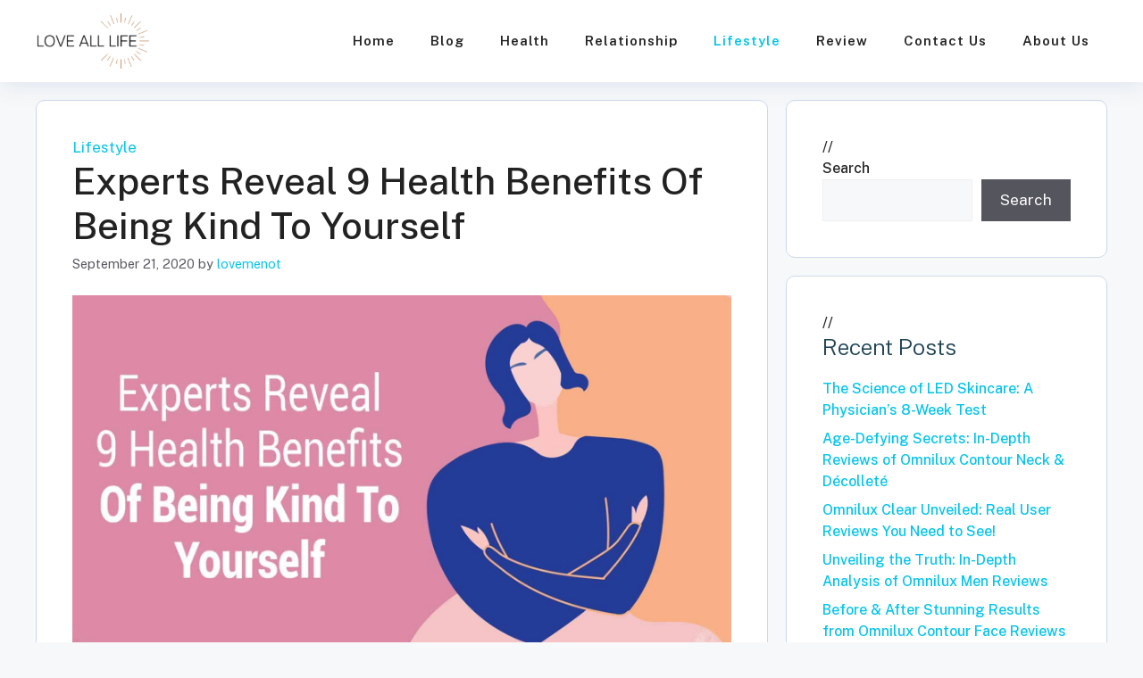

--- FILE ---
content_type: text/html; charset=UTF-8
request_url: https://loveallife.com/experts-reveal-9-health-benefits-of-being-kind-to-yourself/
body_size: 17830
content:
<!DOCTYPE html>
<html lang="en-US">
<head>
	<meta charset="UTF-8">
	<meta name='robots' content='index, follow, max-image-preview:large, max-snippet:-1, max-video-preview:-1' />
	<style>img:is([sizes="auto" i], [sizes^="auto," i]) { contain-intrinsic-size: 3000px 1500px }</style>
	<meta name="viewport" content="width=device-width, initial-scale=1">
	<!-- This site is optimized with the Yoast SEO plugin v25.5 - https://yoast.com/wordpress/plugins/seo/ -->
	<title>Experts Reveal 9 Health Benefits Of Being Kind To Yourself - Love All Life</title>
	<link rel="canonical" href="https://www.powerofpositivity.com/kind-to-yourself-habits-to-adopt/" />
	<meta property="og:locale" content="en_US" />
	<meta property="og:type" content="article" />
	<meta property="og:title" content="Experts Reveal 9 Health Benefits Of Being Kind To Yourself - Love All Life" />
	<meta property="og:description" content="You may know of the importance of caring for yourself physically. You are likely aware of the need to eat well, exercise often, and live a healthy lifestyle. But did you know that these habits are not the only way you should care for yourself? A commonly overlooked aspect of looking after yourself is aboutContinue Reading &rarr;" />
	<meta property="og:url" content="https://www.powerofpositivity.com/kind-to-yourself-habits-to-adopt/" />
	<meta property="og:site_name" content="Love All Life" />
	<meta property="article:published_time" content="2020-09-21T11:35:00+00:00" />
	<meta property="og:image" content="https://cdn.powerofpositivity.com/wp-content/uploads/2020/08/Experts-Reveal-9-Health-Benefits-Of-Being-Kind-To-Yourself.jpg" />
	<meta name="author" content="lovemenot" />
	<meta name="twitter:card" content="summary_large_image" />
	<meta name="twitter:image" content="https://cdn.powerofpositivity.com/wp-content/uploads/2020/08/Experts-Reveal-9-Health-Benefits-Of-Being-Kind-To-Yourself.jpg" />
	<meta name="twitter:label1" content="Written by" />
	<meta name="twitter:data1" content="lovemenot" />
	<meta name="twitter:label2" content="Est. reading time" />
	<meta name="twitter:data2" content="9 minutes" />
	<script type="application/ld+json" class="yoast-schema-graph">{"@context":"https://schema.org","@graph":[{"@type":"Article","@id":"https://www.powerofpositivity.com/kind-to-yourself-habits-to-adopt/#article","isPartOf":{"@id":"https://loveallife.com/experts-reveal-9-health-benefits-of-being-kind-to-yourself/"},"author":{"name":"lovemenot","@id":"https://loveallife.com/#/schema/person/f82b6b189be5d47144a4db1604270084"},"headline":"Experts Reveal 9 Health Benefits Of Being Kind To Yourself","datePublished":"2020-09-21T11:35:00+00:00","mainEntityOfPage":{"@id":"https://loveallife.com/experts-reveal-9-health-benefits-of-being-kind-to-yourself/"},"wordCount":1756,"commentCount":0,"publisher":{"@id":"https://loveallife.com/#organization"},"image":["https://cdn.powerofpositivity.com/wp-content/uploads/2020/08/Experts-Reveal-9-Health-Benefits-Of-Being-Kind-To-Yourself.jpg"],"thumbnailUrl":"https://cdn.powerofpositivity.com/wp-content/uploads/2020/08/Experts-Reveal-9-Health-Benefits-Of-Being-Kind-To-Yourself.jpg","articleSection":["Lifestyle"],"inLanguage":"en-US","potentialAction":[{"@type":"CommentAction","name":"Comment","target":["https://www.powerofpositivity.com/kind-to-yourself-habits-to-adopt/#respond"]}]},{"@type":"WebPage","@id":"https://loveallife.com/experts-reveal-9-health-benefits-of-being-kind-to-yourself/","url":"https://www.powerofpositivity.com/kind-to-yourself-habits-to-adopt/","name":"Experts Reveal 9 Health Benefits Of Being Kind To Yourself - Love All Life","isPartOf":{"@id":"https://loveallife.com/#website"},"primaryImageOfPage":"https://cdn.powerofpositivity.com/wp-content/uploads/2020/08/Experts-Reveal-9-Health-Benefits-Of-Being-Kind-To-Yourself.jpg","image":["https://cdn.powerofpositivity.com/wp-content/uploads/2020/08/Experts-Reveal-9-Health-Benefits-Of-Being-Kind-To-Yourself.jpg"],"thumbnailUrl":"https://cdn.powerofpositivity.com/wp-content/uploads/2020/08/Experts-Reveal-9-Health-Benefits-Of-Being-Kind-To-Yourself.jpg","datePublished":"2020-09-21T11:35:00+00:00","breadcrumb":{"@id":"https://www.powerofpositivity.com/kind-to-yourself-habits-to-adopt/#breadcrumb"},"inLanguage":"en-US","potentialAction":[{"@type":"ReadAction","target":["https://www.powerofpositivity.com/kind-to-yourself-habits-to-adopt/"]}]},{"@type":"ImageObject","inLanguage":"en-US","@id":"https://www.powerofpositivity.com/kind-to-yourself-habits-to-adopt/#primaryimage","url":"https://cdn.powerofpositivity.com/wp-content/uploads/2020/08/Experts-Reveal-9-Health-Benefits-Of-Being-Kind-To-Yourself.jpg","contentUrl":"https://cdn.powerofpositivity.com/wp-content/uploads/2020/08/Experts-Reveal-9-Health-Benefits-Of-Being-Kind-To-Yourself.jpg"},{"@type":"BreadcrumbList","@id":"https://www.powerofpositivity.com/kind-to-yourself-habits-to-adopt/#breadcrumb","itemListElement":[{"@type":"ListItem","position":1,"name":"Home","item":"https://loveallife.com/"},{"@type":"ListItem","position":2,"name":"Experts Reveal 9 Health Benefits Of Being Kind To Yourself"}]},{"@type":"WebSite","@id":"https://loveallife.com/#website","url":"https://loveallife.com/","name":"Love All Life","description":"Love All Life","publisher":{"@id":"https://loveallife.com/#organization"},"potentialAction":[{"@type":"SearchAction","target":{"@type":"EntryPoint","urlTemplate":"https://loveallife.com/?s={search_term_string}"},"query-input":{"@type":"PropertyValueSpecification","valueRequired":true,"valueName":"search_term_string"}}],"inLanguage":"en-US"},{"@type":"Organization","@id":"https://loveallife.com/#organization","name":"Loveallife","url":"https://loveallife.com/","logo":{"@type":"ImageObject","inLanguage":"en-US","@id":"https://loveallife.com/#/schema/logo/image/","url":"https://loveallife.com/wp-content/uploads/2023/04/cropped-love-all-life-logo1.png","contentUrl":"https://loveallife.com/wp-content/uploads/2023/04/cropped-love-all-life-logo1.png","width":209,"height":100,"caption":"Loveallife"},"image":{"@id":"https://loveallife.com/#/schema/logo/image/"}},{"@type":"Person","@id":"https://loveallife.com/#/schema/person/f82b6b189be5d47144a4db1604270084","name":"lovemenot","image":{"@type":"ImageObject","inLanguage":"en-US","@id":"https://loveallife.com/#/schema/person/image/","url":"https://secure.gravatar.com/avatar/ba4e3c4a1a62e70a77b2abc6fc487156?s=96&d=mm&r=g","contentUrl":"https://secure.gravatar.com/avatar/ba4e3c4a1a62e70a77b2abc6fc487156?s=96&d=mm&r=g","caption":"lovemenot"},"sameAs":["https://loveallife.com"]}]}</script>
	<!-- / Yoast SEO plugin. -->


<link rel='dns-prefetch' href='//www.googletagmanager.com' />
<link href='https://fonts.gstatic.com' crossorigin rel='preconnect' />
<link href='https://fonts.googleapis.com' crossorigin rel='preconnect' />
<link rel="alternate" type="application/rss+xml" title="Love All Life &raquo; Feed" href="https://loveallife.com/feed/" />
<link rel="alternate" type="application/rss+xml" title="Love All Life &raquo; Comments Feed" href="https://loveallife.com/comments/feed/" />
<link rel="alternate" type="application/rss+xml" title="Love All Life &raquo; Experts Reveal 9 Health Benefits Of Being Kind To Yourself Comments Feed" href="https://loveallife.com/experts-reveal-9-health-benefits-of-being-kind-to-yourself/feed/" />
<style id='wp-emoji-styles-inline-css'>

	img.wp-smiley, img.emoji {
		display: inline !important;
		border: none !important;
		box-shadow: none !important;
		height: 1em !important;
		width: 1em !important;
		margin: 0 0.07em !important;
		vertical-align: -0.1em !important;
		background: none !important;
		padding: 0 !important;
	}
</style>
<link rel='stylesheet' id='wp-block-library-css' href='https://loveallife.com/wp-includes/css/dist/block-library/style.min.css?ver=6.7.4' media='all' />
<link rel='stylesheet' id='convertkit-broadcasts-css' href='https://loveallife.com/wp-content/plugins/convertkit/resources/frontend/css/broadcasts.css?ver=2.8.6.1' media='all' />
<link rel='stylesheet' id='convertkit-button-css' href='https://loveallife.com/wp-content/plugins/convertkit/resources/frontend/css/button.css?ver=2.8.6.1' media='all' />
<link rel='stylesheet' id='convertkit-form-css' href='https://loveallife.com/wp-content/plugins/convertkit/resources/frontend/css/form.css?ver=2.8.6.1' media='all' />
<style id='classic-theme-styles-inline-css'>
/*! This file is auto-generated */
.wp-block-button__link{color:#fff;background-color:#32373c;border-radius:9999px;box-shadow:none;text-decoration:none;padding:calc(.667em + 2px) calc(1.333em + 2px);font-size:1.125em}.wp-block-file__button{background:#32373c;color:#fff;text-decoration:none}
</style>
<style id='global-styles-inline-css'>
:root{--wp--preset--aspect-ratio--square: 1;--wp--preset--aspect-ratio--4-3: 4/3;--wp--preset--aspect-ratio--3-4: 3/4;--wp--preset--aspect-ratio--3-2: 3/2;--wp--preset--aspect-ratio--2-3: 2/3;--wp--preset--aspect-ratio--16-9: 16/9;--wp--preset--aspect-ratio--9-16: 9/16;--wp--preset--color--black: #000000;--wp--preset--color--cyan-bluish-gray: #abb8c3;--wp--preset--color--white: #ffffff;--wp--preset--color--pale-pink: #f78da7;--wp--preset--color--vivid-red: #cf2e2e;--wp--preset--color--luminous-vivid-orange: #ff6900;--wp--preset--color--luminous-vivid-amber: #fcb900;--wp--preset--color--light-green-cyan: #7bdcb5;--wp--preset--color--vivid-green-cyan: #00d084;--wp--preset--color--pale-cyan-blue: #8ed1fc;--wp--preset--color--vivid-cyan-blue: #0693e3;--wp--preset--color--vivid-purple: #9b51e0;--wp--preset--color--contrast: var(--contrast);--wp--preset--color--contrast-2: var(--contrast-2);--wp--preset--color--contrast-3: var(--contrast-3);--wp--preset--color--base: var(--base);--wp--preset--color--base-2: var(--base-2);--wp--preset--color--base-3: var(--base-3);--wp--preset--color--accent: var(--accent);--wp--preset--color--highlight-color: var(--highlight-color);--wp--preset--color--border: var(--border);--wp--preset--gradient--vivid-cyan-blue-to-vivid-purple: linear-gradient(135deg,rgba(6,147,227,1) 0%,rgb(155,81,224) 100%);--wp--preset--gradient--light-green-cyan-to-vivid-green-cyan: linear-gradient(135deg,rgb(122,220,180) 0%,rgb(0,208,130) 100%);--wp--preset--gradient--luminous-vivid-amber-to-luminous-vivid-orange: linear-gradient(135deg,rgba(252,185,0,1) 0%,rgba(255,105,0,1) 100%);--wp--preset--gradient--luminous-vivid-orange-to-vivid-red: linear-gradient(135deg,rgba(255,105,0,1) 0%,rgb(207,46,46) 100%);--wp--preset--gradient--very-light-gray-to-cyan-bluish-gray: linear-gradient(135deg,rgb(238,238,238) 0%,rgb(169,184,195) 100%);--wp--preset--gradient--cool-to-warm-spectrum: linear-gradient(135deg,rgb(74,234,220) 0%,rgb(151,120,209) 20%,rgb(207,42,186) 40%,rgb(238,44,130) 60%,rgb(251,105,98) 80%,rgb(254,248,76) 100%);--wp--preset--gradient--blush-light-purple: linear-gradient(135deg,rgb(255,206,236) 0%,rgb(152,150,240) 100%);--wp--preset--gradient--blush-bordeaux: linear-gradient(135deg,rgb(254,205,165) 0%,rgb(254,45,45) 50%,rgb(107,0,62) 100%);--wp--preset--gradient--luminous-dusk: linear-gradient(135deg,rgb(255,203,112) 0%,rgb(199,81,192) 50%,rgb(65,88,208) 100%);--wp--preset--gradient--pale-ocean: linear-gradient(135deg,rgb(255,245,203) 0%,rgb(182,227,212) 50%,rgb(51,167,181) 100%);--wp--preset--gradient--electric-grass: linear-gradient(135deg,rgb(202,248,128) 0%,rgb(113,206,126) 100%);--wp--preset--gradient--midnight: linear-gradient(135deg,rgb(2,3,129) 0%,rgb(40,116,252) 100%);--wp--preset--font-size--small: 13px;--wp--preset--font-size--medium: 20px;--wp--preset--font-size--large: 36px;--wp--preset--font-size--x-large: 42px;--wp--preset--spacing--20: 0.44rem;--wp--preset--spacing--30: 0.67rem;--wp--preset--spacing--40: 1rem;--wp--preset--spacing--50: 1.5rem;--wp--preset--spacing--60: 2.25rem;--wp--preset--spacing--70: 3.38rem;--wp--preset--spacing--80: 5.06rem;--wp--preset--shadow--natural: 6px 6px 9px rgba(0, 0, 0, 0.2);--wp--preset--shadow--deep: 12px 12px 50px rgba(0, 0, 0, 0.4);--wp--preset--shadow--sharp: 6px 6px 0px rgba(0, 0, 0, 0.2);--wp--preset--shadow--outlined: 6px 6px 0px -3px rgba(255, 255, 255, 1), 6px 6px rgba(0, 0, 0, 1);--wp--preset--shadow--crisp: 6px 6px 0px rgba(0, 0, 0, 1);}:where(.is-layout-flex){gap: 0.5em;}:where(.is-layout-grid){gap: 0.5em;}body .is-layout-flex{display: flex;}.is-layout-flex{flex-wrap: wrap;align-items: center;}.is-layout-flex > :is(*, div){margin: 0;}body .is-layout-grid{display: grid;}.is-layout-grid > :is(*, div){margin: 0;}:where(.wp-block-columns.is-layout-flex){gap: 2em;}:where(.wp-block-columns.is-layout-grid){gap: 2em;}:where(.wp-block-post-template.is-layout-flex){gap: 1.25em;}:where(.wp-block-post-template.is-layout-grid){gap: 1.25em;}.has-black-color{color: var(--wp--preset--color--black) !important;}.has-cyan-bluish-gray-color{color: var(--wp--preset--color--cyan-bluish-gray) !important;}.has-white-color{color: var(--wp--preset--color--white) !important;}.has-pale-pink-color{color: var(--wp--preset--color--pale-pink) !important;}.has-vivid-red-color{color: var(--wp--preset--color--vivid-red) !important;}.has-luminous-vivid-orange-color{color: var(--wp--preset--color--luminous-vivid-orange) !important;}.has-luminous-vivid-amber-color{color: var(--wp--preset--color--luminous-vivid-amber) !important;}.has-light-green-cyan-color{color: var(--wp--preset--color--light-green-cyan) !important;}.has-vivid-green-cyan-color{color: var(--wp--preset--color--vivid-green-cyan) !important;}.has-pale-cyan-blue-color{color: var(--wp--preset--color--pale-cyan-blue) !important;}.has-vivid-cyan-blue-color{color: var(--wp--preset--color--vivid-cyan-blue) !important;}.has-vivid-purple-color{color: var(--wp--preset--color--vivid-purple) !important;}.has-black-background-color{background-color: var(--wp--preset--color--black) !important;}.has-cyan-bluish-gray-background-color{background-color: var(--wp--preset--color--cyan-bluish-gray) !important;}.has-white-background-color{background-color: var(--wp--preset--color--white) !important;}.has-pale-pink-background-color{background-color: var(--wp--preset--color--pale-pink) !important;}.has-vivid-red-background-color{background-color: var(--wp--preset--color--vivid-red) !important;}.has-luminous-vivid-orange-background-color{background-color: var(--wp--preset--color--luminous-vivid-orange) !important;}.has-luminous-vivid-amber-background-color{background-color: var(--wp--preset--color--luminous-vivid-amber) !important;}.has-light-green-cyan-background-color{background-color: var(--wp--preset--color--light-green-cyan) !important;}.has-vivid-green-cyan-background-color{background-color: var(--wp--preset--color--vivid-green-cyan) !important;}.has-pale-cyan-blue-background-color{background-color: var(--wp--preset--color--pale-cyan-blue) !important;}.has-vivid-cyan-blue-background-color{background-color: var(--wp--preset--color--vivid-cyan-blue) !important;}.has-vivid-purple-background-color{background-color: var(--wp--preset--color--vivid-purple) !important;}.has-black-border-color{border-color: var(--wp--preset--color--black) !important;}.has-cyan-bluish-gray-border-color{border-color: var(--wp--preset--color--cyan-bluish-gray) !important;}.has-white-border-color{border-color: var(--wp--preset--color--white) !important;}.has-pale-pink-border-color{border-color: var(--wp--preset--color--pale-pink) !important;}.has-vivid-red-border-color{border-color: var(--wp--preset--color--vivid-red) !important;}.has-luminous-vivid-orange-border-color{border-color: var(--wp--preset--color--luminous-vivid-orange) !important;}.has-luminous-vivid-amber-border-color{border-color: var(--wp--preset--color--luminous-vivid-amber) !important;}.has-light-green-cyan-border-color{border-color: var(--wp--preset--color--light-green-cyan) !important;}.has-vivid-green-cyan-border-color{border-color: var(--wp--preset--color--vivid-green-cyan) !important;}.has-pale-cyan-blue-border-color{border-color: var(--wp--preset--color--pale-cyan-blue) !important;}.has-vivid-cyan-blue-border-color{border-color: var(--wp--preset--color--vivid-cyan-blue) !important;}.has-vivid-purple-border-color{border-color: var(--wp--preset--color--vivid-purple) !important;}.has-vivid-cyan-blue-to-vivid-purple-gradient-background{background: var(--wp--preset--gradient--vivid-cyan-blue-to-vivid-purple) !important;}.has-light-green-cyan-to-vivid-green-cyan-gradient-background{background: var(--wp--preset--gradient--light-green-cyan-to-vivid-green-cyan) !important;}.has-luminous-vivid-amber-to-luminous-vivid-orange-gradient-background{background: var(--wp--preset--gradient--luminous-vivid-amber-to-luminous-vivid-orange) !important;}.has-luminous-vivid-orange-to-vivid-red-gradient-background{background: var(--wp--preset--gradient--luminous-vivid-orange-to-vivid-red) !important;}.has-very-light-gray-to-cyan-bluish-gray-gradient-background{background: var(--wp--preset--gradient--very-light-gray-to-cyan-bluish-gray) !important;}.has-cool-to-warm-spectrum-gradient-background{background: var(--wp--preset--gradient--cool-to-warm-spectrum) !important;}.has-blush-light-purple-gradient-background{background: var(--wp--preset--gradient--blush-light-purple) !important;}.has-blush-bordeaux-gradient-background{background: var(--wp--preset--gradient--blush-bordeaux) !important;}.has-luminous-dusk-gradient-background{background: var(--wp--preset--gradient--luminous-dusk) !important;}.has-pale-ocean-gradient-background{background: var(--wp--preset--gradient--pale-ocean) !important;}.has-electric-grass-gradient-background{background: var(--wp--preset--gradient--electric-grass) !important;}.has-midnight-gradient-background{background: var(--wp--preset--gradient--midnight) !important;}.has-small-font-size{font-size: var(--wp--preset--font-size--small) !important;}.has-medium-font-size{font-size: var(--wp--preset--font-size--medium) !important;}.has-large-font-size{font-size: var(--wp--preset--font-size--large) !important;}.has-x-large-font-size{font-size: var(--wp--preset--font-size--x-large) !important;}
:where(.wp-block-post-template.is-layout-flex){gap: 1.25em;}:where(.wp-block-post-template.is-layout-grid){gap: 1.25em;}
:where(.wp-block-columns.is-layout-flex){gap: 2em;}:where(.wp-block-columns.is-layout-grid){gap: 2em;}
:root :where(.wp-block-pullquote){font-size: 1.5em;line-height: 1.6;}
</style>
<link rel='stylesheet' id='contact-form-7-css' href='https://loveallife.com/wp-content/plugins/contact-form-7/includes/css/styles.css?ver=6.1' media='all' />
<link rel='stylesheet' id='toc-screen-css' href='https://loveallife.com/wp-content/plugins/table-of-contents-plus/screen.min.css?ver=2411.1' media='all' />
<link rel='stylesheet' id='generate-comments-css' href='https://loveallife.com/wp-content/themes/generatepress/assets/css/components/comments.min.css?ver=3.5.1' media='all' />
<link rel='stylesheet' id='generate-widget-areas-css' href='https://loveallife.com/wp-content/themes/generatepress/assets/css/components/widget-areas.min.css?ver=3.5.1' media='all' />
<link rel='stylesheet' id='generate-style-css' href='https://loveallife.com/wp-content/themes/generatepress/assets/css/main.min.css?ver=3.5.1' media='all' />
<style id='generate-style-inline-css'>
body{background-color:var(--base-2);color:var(--contrast);}a{color:var(--accent);}a:hover, a:focus{text-decoration:underline;}.entry-title a, .site-branding a, a.button, .wp-block-button__link, .main-navigation a{text-decoration:none;}a:hover, a:focus, a:active{color:var(--contrast);}.wp-block-group__inner-container{max-width:1200px;margin-left:auto;margin-right:auto;}.site-header .header-image{width:130px;}.generate-back-to-top{font-size:20px;border-radius:3px;position:fixed;bottom:30px;right:30px;line-height:40px;width:40px;text-align:center;z-index:10;transition:opacity 300ms ease-in-out;opacity:0.1;transform:translateY(1000px);}.generate-back-to-top__show{opacity:1;transform:translateY(0);}:root{--contrast:#222222;--contrast-2:#575760;--contrast-3:#b2b2be;--base:#f0f0f0;--base-2:#f7f8f9;--base-3:#ffffff;--accent:#03c4eb;--highlight-color:#fde9e5;--border:#cdd9ec;}:root .has-contrast-color{color:var(--contrast);}:root .has-contrast-background-color{background-color:var(--contrast);}:root .has-contrast-2-color{color:var(--contrast-2);}:root .has-contrast-2-background-color{background-color:var(--contrast-2);}:root .has-contrast-3-color{color:var(--contrast-3);}:root .has-contrast-3-background-color{background-color:var(--contrast-3);}:root .has-base-color{color:var(--base);}:root .has-base-background-color{background-color:var(--base);}:root .has-base-2-color{color:var(--base-2);}:root .has-base-2-background-color{background-color:var(--base-2);}:root .has-base-3-color{color:var(--base-3);}:root .has-base-3-background-color{background-color:var(--base-3);}:root .has-accent-color{color:var(--accent);}:root .has-accent-background-color{background-color:var(--accent);}:root .has-highlight-color-color{color:var(--highlight-color);}:root .has-highlight-color-background-color{background-color:var(--highlight-color);}:root .has-border-color{color:var(--border);}:root .has-border-background-color{background-color:var(--border);}body, button, input, select, textarea{font-family:Public Sans, sans-serif;}.main-navigation a, .main-navigation .menu-toggle, .main-navigation .menu-bar-items{font-family:Public Sans, sans-serif;font-weight:600;text-transform:capitalize;letter-spacing:1px;}h1.entry-title{font-family:Public Sans, sans-serif;font-weight:500;text-transform:capitalize;}h2.entry-title{font-family:Public Sans, sans-serif;font-weight:300;text-transform:capitalize;font-size:36px;line-height:1.6;}.widget-title{font-family:Public Sans, sans-serif;font-weight:500;font-size:16px;}.page-title{font-family:Public Sans, sans-serif;font-weight:900;text-transform:uppercase;}h3{font-family:Public Sans, sans-serif;font-weight:300;text-transform:capitalize;font-size:25px;}h4{font-family:Public Sans, sans-serif;font-weight:300;text-transform:capitalize;font-size:20px;line-height:1em;}.top-bar{background-color:#636363;color:#ffffff;}.top-bar a{color:#ffffff;}.top-bar a:hover{color:#303030;}.site-header{background-color:var(--base-3);}.main-title a,.main-title a:hover{color:var(--contrast);}.site-description{color:var(--contrast-2);}.mobile-menu-control-wrapper .menu-toggle,.mobile-menu-control-wrapper .menu-toggle:hover,.mobile-menu-control-wrapper .menu-toggle:focus,.has-inline-mobile-toggle #site-navigation.toggled{background-color:rgba(0, 0, 0, 0.02);}.main-navigation,.main-navigation ul ul{background-color:var(--base-3);}.main-navigation .main-nav ul li a, .main-navigation .menu-toggle, .main-navigation .menu-bar-items{color:var(--contrast);}.main-navigation .main-nav ul li:not([class*="current-menu-"]):hover > a, .main-navigation .main-nav ul li:not([class*="current-menu-"]):focus > a, .main-navigation .main-nav ul li.sfHover:not([class*="current-menu-"]) > a, .main-navigation .menu-bar-item:hover > a, .main-navigation .menu-bar-item.sfHover > a{color:var(--accent);}button.menu-toggle:hover,button.menu-toggle:focus{color:var(--contrast);}.main-navigation .main-nav ul li[class*="current-menu-"] > a{color:var(--accent);}.navigation-search input[type="search"],.navigation-search input[type="search"]:active, .navigation-search input[type="search"]:focus, .main-navigation .main-nav ul li.search-item.active > a, .main-navigation .menu-bar-items .search-item.active > a{color:var(--accent);}.main-navigation ul ul{background-color:var(--base);}.separate-containers .inside-article, .separate-containers .comments-area, .separate-containers .page-header, .one-container .container, .separate-containers .paging-navigation, .inside-page-header{background-color:var(--base-3);}.entry-title a{color:var(--contrast);}.entry-title a:hover{color:var(--contrast-2);}.entry-meta{color:var(--contrast-2);}h3{color:#1d4355;}h4{color:#bc0024;}.sidebar .widget{background-color:var(--base-3);}.footer-widgets{background-color:var(--base-3);}.site-info{background-color:var(--base-3);}input[type="text"],input[type="email"],input[type="url"],input[type="password"],input[type="search"],input[type="tel"],input[type="number"],textarea,select{color:var(--contrast);background-color:var(--base-2);border-color:var(--base);}input[type="text"]:focus,input[type="email"]:focus,input[type="url"]:focus,input[type="password"]:focus,input[type="search"]:focus,input[type="tel"]:focus,input[type="number"]:focus,textarea:focus,select:focus{color:var(--contrast);background-color:var(--base-2);border-color:var(--contrast-3);}button,html input[type="button"],input[type="reset"],input[type="submit"],a.button,a.wp-block-button__link:not(.has-background){color:#ffffff;background-color:#55555e;}button:hover,html input[type="button"]:hover,input[type="reset"]:hover,input[type="submit"]:hover,a.button:hover,button:focus,html input[type="button"]:focus,input[type="reset"]:focus,input[type="submit"]:focus,a.button:focus,a.wp-block-button__link:not(.has-background):active,a.wp-block-button__link:not(.has-background):focus,a.wp-block-button__link:not(.has-background):hover{color:#ffffff;background-color:#3f4047;}a.generate-back-to-top{background-color:var(--base);color:#ffffff;}a.generate-back-to-top:hover,a.generate-back-to-top:focus{background-color:rgba( 0,0,0,0.6 );color:#ffffff;}:root{--gp-search-modal-bg-color:var(--base-3);--gp-search-modal-text-color:var(--contrast);--gp-search-modal-overlay-bg-color:rgba(0,0,0,0.2);}@media (max-width:768px){.main-navigation .menu-bar-item:hover > a, .main-navigation .menu-bar-item.sfHover > a{background:none;color:var(--contrast);}}.inside-top-bar.grid-container{max-width:1280px;}.inside-header.grid-container{max-width:1280px;}.site-main .wp-block-group__inner-container{padding:40px;}.separate-containers .paging-navigation{padding-top:20px;padding-bottom:20px;}.entry-content .alignwide, body:not(.no-sidebar) .entry-content .alignfull{margin-left:-40px;width:calc(100% + 80px);max-width:calc(100% + 80px);}.rtl .menu-item-has-children .dropdown-menu-toggle{padding-left:20px;}.rtl .main-navigation .main-nav ul li.menu-item-has-children > a{padding-right:20px;}.footer-widgets-container.grid-container{max-width:1280px;}.inside-site-info.grid-container{max-width:1280px;}@media (max-width:768px){.separate-containers .inside-article, .separate-containers .comments-area, .separate-containers .page-header, .separate-containers .paging-navigation, .one-container .site-content, .inside-page-header{padding:30px;}.site-main .wp-block-group__inner-container{padding:30px;}.inside-top-bar{padding-right:30px;padding-left:30px;}.inside-header{padding-right:30px;padding-left:30px;}.widget-area .widget{padding-top:30px;padding-right:30px;padding-bottom:30px;padding-left:30px;}.footer-widgets-container{padding-top:30px;padding-right:30px;padding-bottom:30px;padding-left:30px;}.inside-site-info{padding-right:30px;padding-left:30px;}.entry-content .alignwide, body:not(.no-sidebar) .entry-content .alignfull{margin-left:-30px;width:calc(100% + 60px);max-width:calc(100% + 60px);}.one-container .site-main .paging-navigation{margin-bottom:20px;}}/* End cached CSS */.is-right-sidebar{width:30%;}.is-left-sidebar{width:30%;}.site-content .content-area{width:70%;}@media (max-width:768px){.main-navigation .menu-toggle,.sidebar-nav-mobile:not(#sticky-placeholder){display:block;}.main-navigation ul,.gen-sidebar-nav,.main-navigation:not(.slideout-navigation):not(.toggled) .main-nav > ul,.has-inline-mobile-toggle #site-navigation .inside-navigation > *:not(.navigation-search):not(.main-nav){display:none;}.nav-align-right .inside-navigation,.nav-align-center .inside-navigation{justify-content:space-between;}.has-inline-mobile-toggle .mobile-menu-control-wrapper{display:flex;flex-wrap:wrap;}.has-inline-mobile-toggle .inside-header{flex-direction:row;text-align:left;flex-wrap:wrap;}.has-inline-mobile-toggle .header-widget,.has-inline-mobile-toggle #site-navigation{flex-basis:100%;}.nav-float-left .has-inline-mobile-toggle #site-navigation{order:10;}}
</style>
<link rel='stylesheet' id='generate-google-fonts-css' href='https://fonts.googleapis.com/css?family=Public+Sans%3A100%2C200%2C300%2Cregular%2C500%2C600%2C700%2C800%2C900%2C100italic%2C200italic%2C300italic%2Citalic%2C500italic%2C600italic%2C700italic%2C800italic%2C900italic&#038;display=swap&#038;ver=3.5.1' media='all' />
<link rel='stylesheet' id='recent-posts-widget-with-thumbnails-public-style-css' href='https://loveallife.com/wp-content/plugins/recent-posts-widget-with-thumbnails/public.css?ver=7.1.1' media='all' />
<style id='generateblocks-inline-css'>
:root{--gb-container-width:1200px;}.gb-container .wp-block-image img{vertical-align:middle;}.gb-grid-wrapper .wp-block-image{margin-bottom:0;}.gb-highlight{background:none;}.gb-shape{line-height:0;}
</style>
<script src="https://loveallife.com/wp-includes/js/jquery/jquery.min.js?ver=3.7.1" id="jquery-core-js"></script>
<script src="https://loveallife.com/wp-includes/js/jquery/jquery-migrate.min.js?ver=3.4.1" id="jquery-migrate-js"></script>

<!-- Google tag (gtag.js) snippet added by Site Kit -->

<!-- Google Analytics snippet added by Site Kit -->
<script src="https://www.googletagmanager.com/gtag/js?id=GT-KVJ2SK3" id="google_gtagjs-js" async></script>
<script id="google_gtagjs-js-after">
window.dataLayer = window.dataLayer || [];function gtag(){dataLayer.push(arguments);}
gtag("set","linker",{"domains":["loveallife.com"]});
gtag("js", new Date());
gtag("set", "developer_id.dZTNiMT", true);
gtag("config", "GT-KVJ2SK3");
</script>

<!-- End Google tag (gtag.js) snippet added by Site Kit -->
<link rel="https://api.w.org/" href="https://loveallife.com/wp-json/" /><link rel="alternate" title="JSON" type="application/json" href="https://loveallife.com/wp-json/wp/v2/posts/1087" /><link rel="EditURI" type="application/rsd+xml" title="RSD" href="https://loveallife.com/xmlrpc.php?rsd" />
<meta name="generator" content="WordPress 6.7.4" />
<link rel='shortlink' href='https://loveallife.com/?p=1087' />
<link rel="alternate" title="oEmbed (JSON)" type="application/json+oembed" href="https://loveallife.com/wp-json/oembed/1.0/embed?url=https%3A%2F%2Floveallife.com%2Fexperts-reveal-9-health-benefits-of-being-kind-to-yourself%2F" />
<link rel="alternate" title="oEmbed (XML)" type="text/xml+oembed" href="https://loveallife.com/wp-json/oembed/1.0/embed?url=https%3A%2F%2Floveallife.com%2Fexperts-reveal-9-health-benefits-of-being-kind-to-yourself%2F&#038;format=xml" />
<meta name="generator" content="Site Kit by Google 1.157.0" /><meta name="p:domain_verify" content="6b9733ae7d34aec919322cb5c4333360"/><link rel="pingback" href="https://loveallife.com/xmlrpc.php">
<link rel="icon" href="https://loveallife.com/wp-content/uploads/2023/04/cropped-love-me-not-32x32.png" sizes="32x32" />
<link rel="icon" href="https://loveallife.com/wp-content/uploads/2023/04/cropped-love-me-not-192x192.png" sizes="192x192" />
<link rel="apple-touch-icon" href="https://loveallife.com/wp-content/uploads/2023/04/cropped-love-me-not-180x180.png" />
<meta name="msapplication-TileImage" content="https://loveallife.com/wp-content/uploads/2023/04/cropped-love-me-not-270x270.png" />
		<style id="wp-custom-css">
			.widget-area .widget .recent-posts-widget-with-thumbnails {
    padding: 0px;
}
.comments-area,
.home-grid,
.archive .page-header,
.category .page-header,
.search .page-header,
.blog .inside-article,
.page .inside-article,
.single .inside-article,
.category .inside-article,
.tag .inside-article,
.search .inside-article,
#left-sidebar .widget_block,
#right-sidebar .widget_block {
	border: 1px solid var(--border);
	border-radius: 10px;
	-moz-border-radius: 10px;
	-webkit-border-radius: 10px;
}
header.site-header {
	box-shadow: 0 4px 25px 0 #0747a01a;
}
header .inside-header {
  padding: 15px 40px !important;
}
.read-more {
	display: block;
  padding-top: 15px;
}
.blog footer.entry-meta .cat-links,
.category footer.entry-meta .cat-links,
.search footer.entry-meta .cat-links,
.tag footer.entry-meta .cat-links {
	display: none;
}
.blog footer.entry-meta .tags-links,
.category footer.entry-meta .tags-links,
.search footer.entry-meta .tags-links,
.tag footer.entry-meta .tags-links {
	display: none;
}
.blog footer.entry-meta .comments-link,
.category footer.entry-meta .comments-link,
.search footer.entry-meta .comments-link,
.tag footer.entry-meta .comments-link {
	display: none;
}
.single-featured-image {
	padding-top: 25px;
}
.blog .inside-article,
.category .inside-article,
.search .inside-article,
.tag .inside-article {
	padding-bottom: 10px;
}
ul.wp-block-categories li,
ul.wp-block-archives li {
	list-style-type: none;
	margin-left: 0px;
	border-bottom: 1px dotted var(--border);
}
ul.wp-block-categories li a,
ul.wp-block-archives li a {
	display: inline-block;
	width: 80%;
	float: none;
	text-decoration: none;
	padding-bottom: 13px;
	margin-bottom: 13px;
}
.wp-block-tag-cloud a {
	font-size: 14px !important;
	text-decoration: none;
	border: 1px solid var(--border);
	padding: 5px 12px;
	margin-bottom: 10px;
}
#left-sidebar .widget-title::before,
#right-sidebar .widget-title::before,
.section-title::before {
	content: "//";
  margin-right: 5px;
}
.search.widget-title .wp-block-search__inside-wrapper {
	margin-top: 20px;
}
.rpwwt-widget .rpwwt-post-date {
	font-size: 14px;
  padding-bottom: 15px;
}
.home-grid a {
	text-decoration: none;
}
hr.home-page-separator {
	margin-top: -10px;
	border-width: 0px;
	background-color: var(--border);
}		</style>
		<link rel="preload" as="image" href="https://cdn.powerofpositivity.com/wp-content/uploads/2020/08/Experts-Reveal-9-Health-Benefits-Of-Being-Kind-To-Yourself.jpg"></head>


<body class="post-template-default single single-post postid-1087 single-format-standard wp-custom-logo wp-embed-responsive right-sidebar nav-float-right separate-containers header-aligned-left dropdown-hover featured-image-active" itemtype="https://schema.org/Blog" itemscope>
	<a class="screen-reader-text skip-link" href="#content" title="Skip to content">Skip to content</a>		<header class="site-header has-inline-mobile-toggle" id="masthead" aria-label="Site"  itemtype="https://schema.org/WPHeader" itemscope>
			<div class="inside-header grid-container">
				<div class="site-logo">
					<a href="https://loveallife.com/" rel="home">
						<img  class="header-image is-logo-image" alt="Love All Life" src="https://loveallife.com/wp-content/uploads/2023/04/cropped-love-all-life-logo1.png" width="209" height="100" />
					</a>
				</div>	<nav class="main-navigation mobile-menu-control-wrapper" id="mobile-menu-control-wrapper" aria-label="Mobile Toggle">
				<button data-nav="site-navigation" class="menu-toggle" aria-controls="primary-menu" aria-expanded="false">
			<span class="gp-icon icon-menu-bars"><svg viewBox="0 0 512 512" aria-hidden="true" xmlns="http://www.w3.org/2000/svg" width="1em" height="1em"><path d="M0 96c0-13.255 10.745-24 24-24h464c13.255 0 24 10.745 24 24s-10.745 24-24 24H24c-13.255 0-24-10.745-24-24zm0 160c0-13.255 10.745-24 24-24h464c13.255 0 24 10.745 24 24s-10.745 24-24 24H24c-13.255 0-24-10.745-24-24zm0 160c0-13.255 10.745-24 24-24h464c13.255 0 24 10.745 24 24s-10.745 24-24 24H24c-13.255 0-24-10.745-24-24z" /></svg><svg viewBox="0 0 512 512" aria-hidden="true" xmlns="http://www.w3.org/2000/svg" width="1em" height="1em"><path d="M71.029 71.029c9.373-9.372 24.569-9.372 33.942 0L256 222.059l151.029-151.03c9.373-9.372 24.569-9.372 33.942 0 9.372 9.373 9.372 24.569 0 33.942L289.941 256l151.03 151.029c9.372 9.373 9.372 24.569 0 33.942-9.373 9.372-24.569 9.372-33.942 0L256 289.941l-151.029 151.03c-9.373 9.372-24.569 9.372-33.942 0-9.372-9.373-9.372-24.569 0-33.942L222.059 256 71.029 104.971c-9.372-9.373-9.372-24.569 0-33.942z" /></svg></span><span class="screen-reader-text">Menu</span>		</button>
	</nav>
			<nav class="main-navigation sub-menu-right" id="site-navigation" aria-label="Primary"  itemtype="https://schema.org/SiteNavigationElement" itemscope>
			<div class="inside-navigation grid-container">
								<button class="menu-toggle" aria-controls="primary-menu" aria-expanded="false">
					<span class="gp-icon icon-menu-bars"><svg viewBox="0 0 512 512" aria-hidden="true" xmlns="http://www.w3.org/2000/svg" width="1em" height="1em"><path d="M0 96c0-13.255 10.745-24 24-24h464c13.255 0 24 10.745 24 24s-10.745 24-24 24H24c-13.255 0-24-10.745-24-24zm0 160c0-13.255 10.745-24 24-24h464c13.255 0 24 10.745 24 24s-10.745 24-24 24H24c-13.255 0-24-10.745-24-24zm0 160c0-13.255 10.745-24 24-24h464c13.255 0 24 10.745 24 24s-10.745 24-24 24H24c-13.255 0-24-10.745-24-24z" /></svg><svg viewBox="0 0 512 512" aria-hidden="true" xmlns="http://www.w3.org/2000/svg" width="1em" height="1em"><path d="M71.029 71.029c9.373-9.372 24.569-9.372 33.942 0L256 222.059l151.029-151.03c9.373-9.372 24.569-9.372 33.942 0 9.372 9.373 9.372 24.569 0 33.942L289.941 256l151.03 151.029c9.372 9.373 9.372 24.569 0 33.942-9.373 9.372-24.569 9.372-33.942 0L256 289.941l-151.029 151.03c-9.373 9.372-24.569 9.372-33.942 0-9.372-9.373-9.372-24.569 0-33.942L222.059 256 71.029 104.971c-9.372-9.373-9.372-24.569 0-33.942z" /></svg></span><span class="mobile-menu">Menu</span>				</button>
				<div id="primary-menu" class="main-nav"><ul id="menu-main-menu" class=" menu sf-menu"><li id="menu-item-7580" class="menu-item menu-item-type-post_type menu-item-object-page menu-item-home menu-item-7580"><a href="https://loveallife.com/">Home</a></li>
<li id="menu-item-7581" class="menu-item menu-item-type-post_type menu-item-object-page current_page_parent menu-item-7581"><a href="https://loveallife.com/blog/">Blog</a></li>
<li id="menu-item-7567" class="menu-item menu-item-type-taxonomy menu-item-object-category menu-item-7567"><a href="https://loveallife.com/category/health/">Health</a></li>
<li id="menu-item-7568" class="menu-item menu-item-type-taxonomy menu-item-object-category menu-item-7568"><a href="https://loveallife.com/category/relationship/">Relationship</a></li>
<li id="menu-item-7569" class="menu-item menu-item-type-taxonomy menu-item-object-category current-post-ancestor current-menu-parent current-post-parent menu-item-7569"><a href="https://loveallife.com/category/lifestyle/">Lifestyle</a></li>
<li id="menu-item-7630" class="menu-item menu-item-type-taxonomy menu-item-object-category menu-item-7630"><a href="https://loveallife.com/category/review/">Review</a></li>
<li id="menu-item-7565" class="menu-item menu-item-type-post_type menu-item-object-page menu-item-7565"><a href="https://loveallife.com/contact-us/">Contact Us</a></li>
<li id="menu-item-7566" class="menu-item menu-item-type-post_type menu-item-object-page menu-item-7566"><a href="https://loveallife.com/about-us/">About Us</a></li>
</ul></div>			</div>
		</nav>
					</div>
		</header>
		
	<div class="site grid-container container hfeed" id="page">
				<div class="site-content" id="content">
			
	<div class="content-area" id="primary">
		<main class="site-main" id="main">
			
<article id="post-1087" class="post-1087 post type-post status-publish format-standard has-post-thumbnail hentry category-lifestyle" itemtype="https://schema.org/CreativeWork" itemscope>
	<div class="inside-article">
					<header class="entry-header">
				<div class="gp-custom-category-section"><a href="https://loveallife.com/category/lifestyle/">Lifestyle</a></div><h1 class="entry-title" itemprop="headline">Experts Reveal 9 Health Benefits Of Being Kind To Yourself</h1>		<div class="entry-meta">
			<div class="gp-post-date-author"><span class="posted-on"><time class="entry-date published" datetime="2020-09-21T11:35:00+00:00" itemprop="datePublished">September 21, 2020</time></span> <span class="byline">by <span class="author vcard" itemprop="author" itemtype="https://schema.org/Person" itemscope><a class="url fn n" href="https://loveallife.com/author/thomasnelson/" title="View all posts by lovemenot" rel="author" itemprop="url"><span class="author-name" itemprop="name">lovemenot</span></a></span></span> </div>		</div>
					</header>
			<img alt="Experts Reveal 9 Health Benefits Of Being Kind To Yourself" title="Experts Reveal 9 Health Benefits Of Being Kind To Yourself" post-id="1087" fifu-featured="1" class="single-featured-image" src="https://cdn.powerofpositivity.com/wp-content/uploads/2020/08/Experts-Reveal-9-Health-Benefits-Of-Being-Kind-To-Yourself.jpg"></img>
		<div class="entry-content" itemprop="text">
			<p></p>
<div>
<p>You may know of the importance of caring for yourself physically. You are likely aware of the need to eat well, exercise often, and live a healthy lifestyle. But did you know that these habits are not the only way you should care for yourself?</p>
<p>A commonly overlooked aspect of looking after yourself is about your mental health. Sure, you might be careful about things that can trigger depression, but how compassionate are you to yourself? Did you know that acts of kindness directed internally can be even more beneficial for your overall health? Here’s how experts reveal nine powerful health benefits of being kind to yourself.</p>
<h2><span id="1_Stronger_Immune_System">1.    Stronger Immune System</span></h2><div id="toc_container" class="no_bullets"><p class="toc_title">Contents</p><ul class="toc_list"><li></li><li></li><li></li><li></li><li><ul><li></li><li></li><li></li></ul></li><li></li><li></li><li><ul><li></li><li></li><li></li></ul></li><li></li><li></li></ul></div>

<p>When you’re under stress, the body experiences the fight vs. flight instinct, causing the body to focus all its efforts on survival instead of ensuring individual organ and function strength and power. Everything gets slowed down, and you can suffer as a result.</p>
<p>According to research spanning three decades, immunity is considerably impacted by stress, meaning a lack of <a href="https://www.ncbi.nlm.nih.gov/pmc/articles/PMC1361287/" target="_blank" rel="noopener noreferrer">positive thinking</a> can lead to a higher risk of contracting all sorts of diseases.</p>
<p>According to the University of Texas professor and author Kristin Neff, Ph.D., this means that self-compassion can successfully increase or improve the function of your immune system. There’s a chance you’ll experience:</p>
<ul>
<li>Fewer colds and illnesses</li>
<li>Fewer symptoms of illnesses</li>
<li>Lower stress reactivity</li>
<li>A better balance of hormones and microorganisms</li>
<li>Healthier appearance and body</li>
</ul>
<p>In fact, self-compassion “meditation” is a real way to help promote healing. Simple meditation allows for mindfulness practices that can teach you to be kind to yourself and exert more control over your thoughts and emotions.</p>
<h2><span id="2_Stress_Reduction">2.    Stress Reduction</span></h2>
<p>When you’re too hard on yourself, you’re constantly criticizing yourself and, potentially, everything around you. This kind of criticism leads to stress and – as you’ve probably guessed – a fight or flight response, says Stanford University Center for Compassion and Altruism Research and Education science director and author <a href="https://emmaseppala.com/" target="_blank" rel="noopener noreferrer">Emma Seppala, Ph.D</a>.</p>
<p>When you critique yourself, you cause your body to release the stress hormone, cortisol. Cortisol is fine in small amounts and when needed, but when released chronically, it can lead to health issues such as:</p>
<ul>
<li>Acne</li>
<li>Easy bruising</li>
<li>Weight gain</li>
<li>Thinned skin</li>
<li>Reduced rate of healing</li>
<li>Irritability</li>
<li>Concentration loss</li>
<li>Headaches</li>
<li>Weak muscles</li>
<li>High blood pressure</li>
<li>Fatigue</li>
</ul>
<p>According to studies, it’s possible to use <a href="https://pubmed.ncbi.nlm.nih.gov/29948541/" target="_blank" rel="noopener noreferrer">positive </a>techniques of self-compassion to break the cycle of negativity, stress, and cortisol production. This is because thinking good thoughts can lead to surges of the feel-good hormone dopamine, says Adelphi University psychology professor and award-winning author Deborah Serani, PsyD.</p>
<h2><span id="3_Changing_How_You_Think">3.    Changing How You Think</span></h2>
<p>When you’re kind to yourself, you begin a new cycle and process of thinking. With long-term practice, you can completely change the way your brain usually functions, allowing for a more efficient structure and a more positive overall thought pattern, says Neff.</p>
<p>This is because being kind to yourself can thicken the cortical, which is the brain portion responsible for communication across the brain. Actions such as meditation can further rewire the brain to be more beneficial to you and your everyday life.</p>
<p>On top of that, self-compassion is crucial to social connection. Essentially, Seppala states that being kind to yourself is a great way to connect with others, and her <a href="https://pubmed.ncbi.nlm.nih.gov/24984693/" target="_blank" rel="noopener noreferrer">research </a>shows us that this can help you find common humanity. Instead of losing itself in wrongs and flaws, the brain learns to observe, relate, and empathize.</p>
<h2><span id="4_Healthier_Heart">4.    Healthier Heart</span></h2>
<p>You’re probably already very familiar with how stress affects fight vs. flight responses, given the fact that we’ve talked about this multiple times! Naturally, that extends to more than just the cortisol production that we’ve mentioned again and again. After all, that kind of stress response isn’t limited to only one function.</p>
<p>When your body is in this fight or flight mode, you:</p>
<ul>
<li>Experience spikes in blood pressure</li>
<li>Have an accelerated heart rate and pulse</li>
<li>Cardiovascular strain</li>
</ul>
<p>Just like with cortisol, this isn’t a bad thing when it only happens when your heart needs the boost – like in a real emergency situation where the rush to your heart helps you survive. On a chronic basis, though, it indicates that your body is attempting to solve its problems by attacking itself, says Neff.</p>
<p>Learn to relax and be kind to yourself instead of allowing stress to take over your body. Your heart will, in the long run, thank you.</p>
<h2><span id="5_Exercise_Motivation">5.    Exercise Motivation</span></h2>
<p>People often falsely believe that they need to exercise to feel good about their bodies, their appearance, and their overall selves. Ironically, for most people, it works the opposite way. The act of pushing yourself to work out and succeeding in completing that task can give you a massive boost to your self-esteem.</p>
<p>So instead of hating your body and demanding exercise to ease those negative feelings, love your body instead. Sure, it is easier said than done. However you can take baby steps by being kind to yourself. When you care about your body and your mind, you’ll be much more motivated to do things that are good for them, says Neff. Here are some tips to make this happen:</p>
<h3><span id="_Do_Mirror_Exercises">·         Do Mirror Exercises</span></h3>
<p>Every day, look in the mirror and repeat positive affirmations to yourself. <a href="https://pubmed.ncbi.nlm.nih.gov/24467424/" target="_blank" rel="noopener noreferrer">Positive </a>self-talk has been proven to work wonders for you and your self-perception. Instead of pointing out your worst features, tell your reflection, “I love you.” Appreciate the parts of you that you do love!</p>
<h3><span id="_Understand_What_A_Real_Body_Is">·         Understand What A Real Body Is</span></h3>
<p>Social media is full of people using angles, editing apps, and careful photo selection only ever to show their best side. The media is full of celebrities with expensive personal trainers and professional chefs at their disposal. Your body is real, and it’s realistic. It is beautiful and doesn’t need to measure up to these unreal, unachievable standards. Remember that!</p>
<h3><span id="_Be_Grateful">·         Be Grateful</span></h3>
<p>Thank your body for the wonders it does. Appreciate it for keeping you healthy. Acknowledge it for your talents. Thank it for its strength. Thank it for being beautiful, Expressing gratitude towards your body is a huge step forward in being kinder to yourself and reaping the exercise benefits that follow.</p>
<h2><span id="6_Reduced_Vice_Dependency">6.    Reduced Vice Dependency</span></h2>
<p>A lot of times, a lack of self-love can cause someone to depend on external factors to help them feel happy or better. This type of co-dependency is quite unhealthy and can be very toxic, especially if you find yourself relying on other human beings to feel satisfied. Vices can include:</p>
<ul>
<li>Smoking or vaping</li>
<li>Taking drugs</li>
<li>Drinking alcohol</li>
<li>Eating in excess</li>
<li>Self-harming tendencies</li>
<li>Obsession and hyper fixation with fantasy</li>
<li>Co-dependency with loved ones</li>
</ul>
<p>When you’re kind to yourself, you learn to be self-dependent. You learn that you’re a great person to rely on. As such, you’re less likely to turn to unhealthy vices. <a href="https://psycnet.apa.org/record/2010-18789-001" target="_blank" rel="noopener noreferrer">Studies </a>indicate that even severe addictions can be helped through kindness.</p>
<h2><span id="7_Mental_Resilience">7.    Mental Resilience</span></h2>
<p>One of the very, very best benefits of self-compassion is that you become mentally stronger. It’s much harder for the world to bring you down when you are your support system.</p>
<p>Does this mean you’d never seek out help from external parties? Of course not! Everyone needs help sometimes. But, according to Seppala, when you practice self-compassion, you:</p>
<ul>
<li>Don’t burden yourself with excessive criticism.</li>
<li>Can keep a more definite peace of mind</li>
<li>Manage to retain emotional energy</li>
<li>Are more mindful of how you speak to or think of yourself</li>
</ul>
<p>These factors combined contribute to your mental fortitude when you’re more self-compassionate, so it’s a fundamental trait to try to maintain!</p>
<h2><span id="8_Pain_Management">8.    Pain Management</span></h2>
<p>Chronic pain and other similar conditions and issues can be debilitating. Worse still, they’re known for having less than stellar effects on positive thinking. In fact, considerable, untreated, or difficult-to-manage pain levels can contribute to and be affected in turn by symptoms of anxiety and depression.</p>
<p>According to Serani, acts such as meditation and mindfulness, which work to improve your self-compassion, prove to help relax the body enough to reduce chronic pain of all kinds. In fact, because self-compassion is so deeply interwoven with chronic pain – as found by plenty of <a href="https://www.researchgate.net/publication/333266999_The_Relation_of_Self-Compassion_to_Functioning_among_Adults_with_Chronic_Pain" target="_blank" rel="noopener noreferrer">studies </a>– it’s not an exaggeration to say that they do go hand-in-hand.</p>
<p>When your self-compassion is low, your pain is worse, and when your pain is worse, your self-compassion gets even smaller. You need to break the cycle! Aside from focusing on being kind to yourself, you can also manage chronic pain and your kindness by:</p>
<h3><span id="_Therapy">·         Therapy</span></h3>
<p>Acceptance and Commitment Therapy and Cognitive Behavior Therapy are both typical go-tos for those dealing with chronic pain, <a href="https://painconsultants.com/ted-jones-phd-cpe/" target="_blank" rel="noopener noreferrer">according to Ted Jones, Ph.D., CPE.</a> This kind of thinking shifts your thoughts from self-loathing or self-pitying to considering future options, which puts the power back in your hands.</p>
<h3><span id="_Pacing_Yourself">·         Pacing Yourself</span></h3>
<p>When you’re not kind to yourself, feelings of guilt may cause you to push yourself extra hard. You may work yourself down to the bone, even when your body needs a break. Jones encourages the act of learning your body and pain’s limits and respecting them with the knowledge that you deserve to rest, too.</p>
<h3><span id="_Chill_Out">·         Chill Out</span></h3>
<p>Holding tension in your body due to stress is often a clear sign that you’re not kind to yourself. Worse still, holding that tension causes stiffness that can further worsen chronic pain.</p>
<h2><span id="9_Diabetes_Management">9.    Diabetes Management</span></h2>
<p>Diabetes is a severe condition, and it’s not something any proper mindset can cure, of course. This fact is not to say, though, that <a href="https://www.ncbi.nlm.nih.gov/pmc/articles/PMC4647176/" target="_blank" rel="noopener noreferrer">positive thinking </a>can’t aid in overall management. In fact, according to Neff, a lot of the additional problems of diabetes can come from stress and distress. Learning to manage those emotions can lead to more stable glucose levels.</p>
<p>Considering the concept of cortisol and how cortisol presence boosts blood sugar, this isn’t a surprise at all. As such, though it sounds a little outlandish to say, being kind to yourself can indirectly help with the management of diabetes!</p>
<h2><span id="Final_Thoughts_On_Some_Powerful_Health_Benefits_Of_Being_Kind_To_Yourself">Final Thoughts On Some Powerful Health Benefits Of Being Kind To Yourself</span></h2>
<p><a href="https://www.powerofpositivity.com/30-awesome-side-effects-of-self-love/" target="_blank" rel="noopener noreferrer">Self-compassion is a crucial skill, not just for your mental state, but for your physical one as well. The overall effects of kindness on your whole being go to show just how crucial it is to care about yourself on a deeper level. Never be ashamed of loving the person you are!</p>
</div>
<p><script>(function(d, s, id) {
    var js, fjs = d.getElementsByTagName(s)[0];
    if (d.getElementById(id)) return;
    js = d.createElement(s);
    js.id = id;
    js.src = "https://connect.facebook.net/en_US/sdk.js#xfbml=1&version=v2.8";
    fjs.parentNode.insertBefore(js, fjs);
}(document, 'script', 'facebook-jssdk'));</script><br />
Source link: powerofpositivity.com</p>
		</div>

				<footer class="entry-meta" aria-label="Entry meta">
					<nav id="nav-below" class="post-navigation" aria-label="Posts">
			<div class="nav-previous"><span class="gp-icon icon-arrow-left"><svg viewBox="0 0 192 512" aria-hidden="true" xmlns="http://www.w3.org/2000/svg" width="1em" height="1em" fill-rule="evenodd" clip-rule="evenodd" stroke-linejoin="round" stroke-miterlimit="1.414"><path d="M178.425 138.212c0 2.265-1.133 4.813-2.832 6.512L64.276 256.001l111.317 111.277c1.7 1.7 2.832 4.247 2.832 6.513 0 2.265-1.133 4.813-2.832 6.512L161.43 394.46c-1.7 1.7-4.249 2.832-6.514 2.832-2.266 0-4.816-1.133-6.515-2.832L16.407 262.514c-1.699-1.7-2.832-4.248-2.832-6.513 0-2.265 1.133-4.813 2.832-6.512l131.994-131.947c1.7-1.699 4.249-2.831 6.515-2.831 2.265 0 4.815 1.132 6.514 2.831l14.163 14.157c1.7 1.7 2.832 3.965 2.832 6.513z" fill-rule="nonzero" /></svg></span><span class="prev"><a href="https://loveallife.com/how-to-make-out-with-a-guy-10-effective-tips/" rel="prev">How to Make Out With a Guy (10 Effective Tips)</a></span></div><div class="nav-next"><span class="gp-icon icon-arrow-right"><svg viewBox="0 0 192 512" aria-hidden="true" xmlns="http://www.w3.org/2000/svg" width="1em" height="1em" fill-rule="evenodd" clip-rule="evenodd" stroke-linejoin="round" stroke-miterlimit="1.414"><path d="M178.425 256.001c0 2.266-1.133 4.815-2.832 6.515L43.599 394.509c-1.7 1.7-4.248 2.833-6.514 2.833s-4.816-1.133-6.515-2.833l-14.163-14.162c-1.699-1.7-2.832-3.966-2.832-6.515 0-2.266 1.133-4.815 2.832-6.515l111.317-111.316L16.407 144.685c-1.699-1.7-2.832-4.249-2.832-6.515s1.133-4.815 2.832-6.515l14.163-14.162c1.7-1.7 4.249-2.833 6.515-2.833s4.815 1.133 6.514 2.833l131.994 131.993c1.7 1.7 2.832 4.249 2.832 6.515z" fill-rule="nonzero" /></svg></span><span class="next"><a href="https://loveallife.com/walk-away-to-get-him-back-does-it-work/" rel="next">Walk Away To Get Him Back: Does It Work?</a></span></div>		</nav>
				</footer>
		<div class="gp-custom-tag-section"></div>	</div>
</article>

			<div class="comments-area">
				<div id="comments">

		<div id="respond" class="comment-respond">
		<h3 id="reply-title" class="comment-reply-title">Leave a Reply <small><a rel="nofollow" id="cancel-comment-reply-link" href="/experts-reveal-9-health-benefits-of-being-kind-to-yourself/#respond" style="display:none;">Cancel reply</a></small></h3><form action="https://loveallife.com/wp-comments-post.php" method="post" id="commentform" class="comment-form" novalidate><p class="comment-form-comment"><label for="comment" class="screen-reader-text">Comment</label><textarea id="comment" name="comment" cols="45" rows="8" required></textarea></p><label for="author" class="screen-reader-text">Name</label><input placeholder="Name *" id="author" name="author" type="text" value="" size="30" required />
<label for="email" class="screen-reader-text">Email</label><input placeholder="Email *" id="email" name="email" type="email" value="" size="30" required />
<label for="url" class="screen-reader-text">Website</label><input placeholder="Website" id="url" name="url" type="url" value="" size="30" />
<p class="comment-form-cookies-consent"><input id="wp-comment-cookies-consent" name="wp-comment-cookies-consent" type="checkbox" value="yes" /> <label for="wp-comment-cookies-consent">Save my name, email, and website in this browser for the next time I comment.</label></p>
<p class="form-submit"><input name="submit" type="submit" id="submit" class="submit" value="Post Comment" /> <input type='hidden' name='comment_post_ID' value='1087' id='comment_post_ID' />
<input type='hidden' name='comment_parent' id='comment_parent' value='0' />
</p></form>	</div><!-- #respond -->
	
</div><!-- #comments -->
			</div>

					</main>
	</div>

	<div class="widget-area sidebar is-right-sidebar" id="right-sidebar">
	<div class="inside-right-sidebar">
		<aside id="block-7" class="widget inner-padding widget_block">
<div class="wp-block-group widget-title"><div class="wp-block-group__inner-container is-layout-constrained wp-block-group-is-layout-constrained"><form role="search" method="get" action="https://loveallife.com/" class="wp-block-search__button-outside wp-block-search__text-button wp-block-search"    ><label class="wp-block-search__label" for="wp-block-search__input-1" >Search</label><div class="wp-block-search__inside-wrapper " ><input class="wp-block-search__input" id="wp-block-search__input-1" placeholder="" value="" type="search" name="s" required /><button aria-label="Search" class="wp-block-search__button wp-element-button" type="submit" >Search</button></div></form></div></div>
</aside><aside id="block-12" class="widget inner-padding widget_block">
<div class="wp-block-group widget-title"><div class="wp-block-group__inner-container is-layout-constrained wp-block-group-is-layout-constrained">
<h3 class="wp-block-heading">Recent Posts</h3>


<ul class="wp-block-latest-posts__list wp-block-latest-posts"><li><a class="wp-block-latest-posts__post-title" href="https://loveallife.com/led-skincare-therapy-8-week-results/">The Science of LED Skincare: A Physician’s 8-Week Test</a></li>
<li><a class="wp-block-latest-posts__post-title" href="https://loveallife.com/omnilux-contour-neck-reviews/">Age-Defying Secrets: In-Depth Reviews of Omnilux Contour Neck &#038; Décolleté</a></li>
<li><a class="wp-block-latest-posts__post-title" href="https://loveallife.com/omnilux-clear-reviews/">Omnilux Clear Unveiled: Real User Reviews You Need to See!</a></li>
<li><a class="wp-block-latest-posts__post-title" href="https://loveallife.com/omnilux-men-reviews/">Unveiling the Truth: In-Depth Analysis of Omnilux Men Reviews</a></li>
<li><a class="wp-block-latest-posts__post-title" href="https://loveallife.com/omnilux-review/">Before &#038; After Stunning Results from Omnilux Contour Face Reviews</a></li>
</ul></div></div>
</aside><aside id="block-9" class="widget inner-padding widget_block widget_media_image">
<figure class="wp-block-image size-large"><a href="https://loveallife.com/best-red-light-therapy-mask/"><img loading="lazy" decoding="async" width="576" height="1024" src="https://loveallife.com/wp-content/uploads/2024/02/Skincare-Routine-with-LED-Light-Therapy-576x1024.jpg" alt="" class="wp-image-7738" srcset="https://loveallife.com/wp-content/uploads/2024/02/Skincare-Routine-with-LED-Light-Therapy-576x1024.jpg 576w, https://loveallife.com/wp-content/uploads/2024/02/Skincare-Routine-with-LED-Light-Therapy-169x300.jpg 169w, https://loveallife.com/wp-content/uploads/2024/02/Skincare-Routine-with-LED-Light-Therapy-768x1365.jpg 768w, https://loveallife.com/wp-content/uploads/2024/02/Skincare-Routine-with-LED-Light-Therapy-864x1536.jpg 864w, https://loveallife.com/wp-content/uploads/2024/02/Skincare-Routine-with-LED-Light-Therapy.jpg 1080w" sizes="auto, (max-width: 576px) 100vw, 576px" /></a></figure>
</aside><aside id="block-8" class="widget inner-padding widget_block">
<div class="wp-block-group"><div class="wp-block-group__inner-container is-layout-constrained wp-block-group-is-layout-constrained">
<h3 class="wp-block-heading">Categories</h3>


<ul class="wp-block-categories-list wp-block-categories">	<li class="cat-item cat-item-8"><a href="https://loveallife.com/category/relationship/courses/">courses</a>
</li>
	<li class="cat-item cat-item-4"><a href="https://loveallife.com/category/relationship/dating/">Dating</a>
</li>
	<li class="cat-item cat-item-3"><a href="https://loveallife.com/category/health/">Health</a>
</li>
	<li class="cat-item cat-item-10"><a href="https://loveallife.com/category/health/health-fitness-products/">Health &amp; Fitness Products</a>
</li>
	<li class="cat-item cat-item-7"><a href="https://loveallife.com/category/lifestyle/">Lifestyle</a>
</li>
	<li class="cat-item cat-item-2"><a href="https://loveallife.com/category/relationship/">Relationship</a>
</li>
	<li class="cat-item cat-item-31"><a href="https://loveallife.com/category/review/">Review</a>
</li>
	<li class="cat-item cat-item-9"><a href="https://loveallife.com/category/video/">Video</a>
</li>
</ul></div></div>
</aside>	</div>
</div>

	</div>
</div>


<div class="site-footer footer-bar-active footer-bar-align-right">
			<footer class="site-info" aria-label="Site"  itemtype="https://schema.org/WPFooter" itemscope>
			<div class="inside-site-info grid-container">
						<div class="footer-bar">
			<aside id="nav_menu-2" class="widget inner-padding widget_nav_menu"><div class="menu-footer-menu-container"><ul id="menu-footer-menu" class="menu"><li id="menu-item-7562" class="menu-item menu-item-type-post_type menu-item-object-page menu-item-7562"><a href="https://loveallife.com/contact-us/">Contact Us</a></li>
<li id="menu-item-7563" class="menu-item menu-item-type-post_type menu-item-object-page menu-item-7563"><a href="https://loveallife.com/editorial-policy/">Editorial Policy</a></li>
<li id="menu-item-7564" class="menu-item menu-item-type-post_type menu-item-object-page menu-item-7564"><a href="https://loveallife.com/about-us/">About Us</a></li>
</ul></div></aside>		</div>
						<div class="copyright-bar">
							© 2026 <a href="https://loveallife.com/" target="_blank" rel="noopener">Love All Life</a>• All Rights Reserved!
						</div>
			</div>
		</footer>
		</div>

<a title="Scroll back to top" aria-label="Scroll back to top" rel="nofollow" href="#" class="generate-back-to-top" data-scroll-speed="400" data-start-scroll="300" role="button">
					<span class="gp-icon icon-arrow-up"><svg viewBox="0 0 330 512" aria-hidden="true" xmlns="http://www.w3.org/2000/svg" width="1em" height="1em" fill-rule="evenodd" clip-rule="evenodd" stroke-linejoin="round" stroke-miterlimit="1.414"><path d="M305.863 314.916c0 2.266-1.133 4.815-2.832 6.514l-14.157 14.163c-1.699 1.7-3.964 2.832-6.513 2.832-2.265 0-4.813-1.133-6.512-2.832L164.572 224.276 53.295 335.593c-1.699 1.7-4.247 2.832-6.512 2.832-2.265 0-4.814-1.133-6.513-2.832L26.113 321.43c-1.699-1.7-2.831-4.248-2.831-6.514s1.132-4.816 2.831-6.515L158.06 176.408c1.699-1.7 4.247-2.833 6.512-2.833 2.265 0 4.814 1.133 6.513 2.833L303.03 308.4c1.7 1.7 2.832 4.249 2.832 6.515z" fill-rule="nonzero" /></svg></span>
				</a><script id="generate-a11y">!function(){"use strict";if("querySelector"in document&&"addEventListener"in window){var e=document.body;e.addEventListener("mousedown",function(){e.classList.add("using-mouse")}),e.addEventListener("keydown",function(){e.classList.remove("using-mouse")})}}();</script><script id="convertkit-broadcasts-js-extra">
var convertkit_broadcasts = {"ajax_url":"https:\/\/loveallife.com\/wp-admin\/admin-ajax.php","action":"convertkit_broadcasts_render","debug":""};
</script>
<script src="https://loveallife.com/wp-content/plugins/convertkit/resources/frontend/js/broadcasts.js?ver=2.8.6.1" id="convertkit-broadcasts-js"></script>
<script src="https://loveallife.com/wp-includes/js/dist/hooks.min.js?ver=4d63a3d491d11ffd8ac6" id="wp-hooks-js"></script>
<script src="https://loveallife.com/wp-includes/js/dist/i18n.min.js?ver=5e580eb46a90c2b997e6" id="wp-i18n-js"></script>
<script id="wp-i18n-js-after">
wp.i18n.setLocaleData( { 'text direction\u0004ltr': [ 'ltr' ] } );
</script>
<script src="https://loveallife.com/wp-content/plugins/contact-form-7/includes/swv/js/index.js?ver=6.1" id="swv-js"></script>
<script id="contact-form-7-js-before">
var wpcf7 = {
    "api": {
        "root": "https:\/\/loveallife.com\/wp-json\/",
        "namespace": "contact-form-7\/v1"
    },
    "cached": 1
};
</script>
<script src="https://loveallife.com/wp-content/plugins/contact-form-7/includes/js/index.js?ver=6.1" id="contact-form-7-js"></script>
<script id="toc-front-js-extra">
var tocplus = {"visibility_show":"show","visibility_hide":"hide","width":"Auto"};
</script>
<script src="https://loveallife.com/wp-content/plugins/table-of-contents-plus/front.min.js?ver=2411.1" id="toc-front-js"></script>
<!--[if lte IE 11]>
<script src="https://loveallife.com/wp-content/themes/generatepress/assets/js/classList.min.js?ver=3.5.1" id="generate-classlist-js"></script>
<![endif]-->
<script id="generate-menu-js-extra">
var generatepressMenu = {"toggleOpenedSubMenus":"1","openSubMenuLabel":"Open Sub-Menu","closeSubMenuLabel":"Close Sub-Menu"};
</script>
<script src="https://loveallife.com/wp-content/themes/generatepress/assets/js/menu.min.js?ver=3.5.1" id="generate-menu-js"></script>
<script id="generate-back-to-top-js-extra">
var generatepressBackToTop = {"smooth":"1"};
</script>
<script src="https://loveallife.com/wp-content/themes/generatepress/assets/js/back-to-top.min.js?ver=3.5.1" id="generate-back-to-top-js"></script>
<script src="https://loveallife.com/wp-includes/js/comment-reply.min.js?ver=6.7.4" id="comment-reply-js" async data-wp-strategy="async"></script>
<script id="convertkit-js-js-extra">
var convertkit = {"ajaxurl":"https:\/\/loveallife.com\/wp-admin\/admin-ajax.php","debug":"","nonce":"fe4ea6c0be","subscriber_id":""};
</script>
<script src="https://loveallife.com/wp-content/plugins/convertkit/resources/frontend/js/convertkit.js?ver=2.8.6.1" id="convertkit-js-js"></script>

<script defer src="https://static.cloudflareinsights.com/beacon.min.js/vcd15cbe7772f49c399c6a5babf22c1241717689176015" integrity="sha512-ZpsOmlRQV6y907TI0dKBHq9Md29nnaEIPlkf84rnaERnq6zvWvPUqr2ft8M1aS28oN72PdrCzSjY4U6VaAw1EQ==" data-cf-beacon='{"version":"2024.11.0","token":"3165393288ac4e0ebc478ee0ee16b29e","r":1,"server_timing":{"name":{"cfCacheStatus":true,"cfEdge":true,"cfExtPri":true,"cfL4":true,"cfOrigin":true,"cfSpeedBrain":true},"location_startswith":null}}' crossorigin="anonymous"></script>
</body>
</html>

<!-- This website is like a Rocket, isn't it? Performance optimized by WP Rocket. Learn more: https://wp-rocket.me - Debug: cached@1769413105 -->